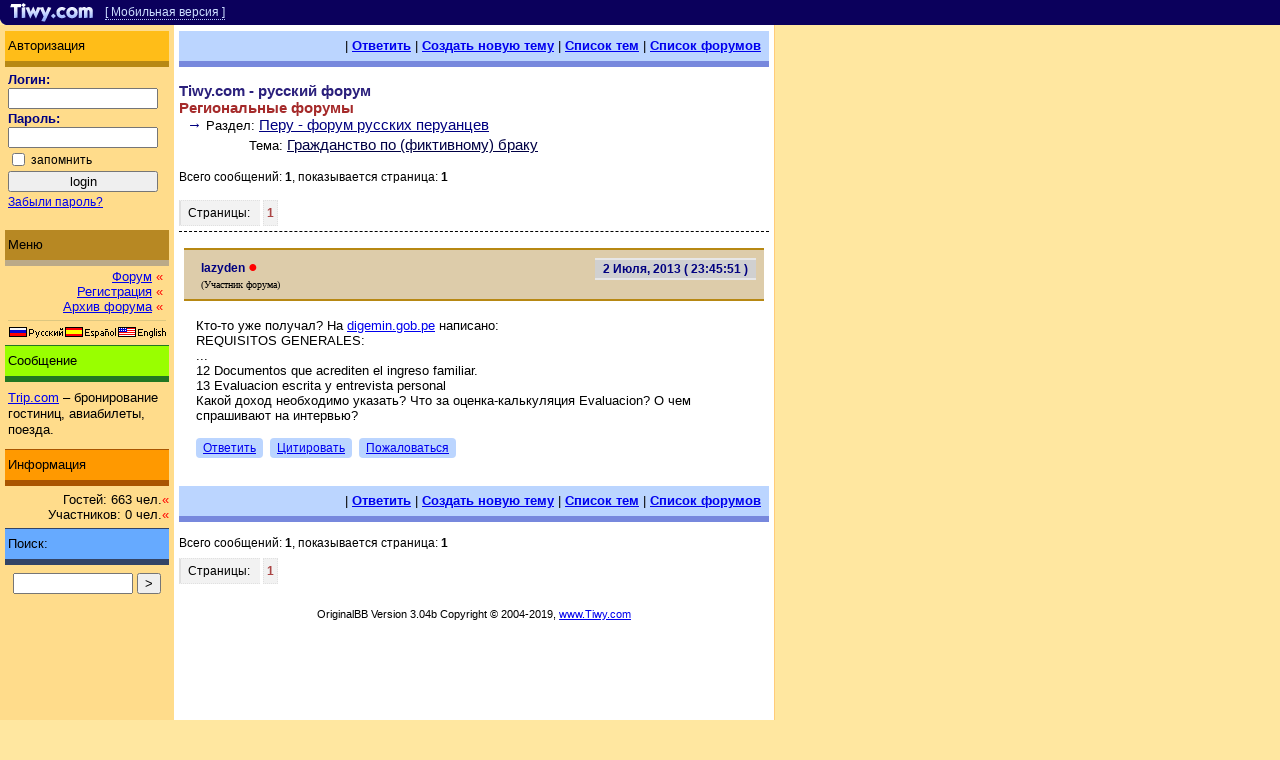

--- FILE ---
content_type: text/html; charset=None
request_url: https://www.tiwy.com/foro/rus.phtml?t=33616
body_size: 3173
content:
<!DOCTYPE html>
<html lang="ru">
<head>
<meta charset="utf-8">
<title>Tiwy.com - Ñ€ÑƒÑÑÐºÐ¸Ð¹ Ñ„Ð¾Ñ€ÑƒÐ¼ - Ð“Ñ€Ð°Ð¶Ð´Ð°Ð½ÑÑ‚Ð²Ð¾ Ð¿Ð¾ (Ñ„Ð¸ÐºÑ‚Ð¸Ð²Ð½Ð¾Ð¼Ñƒ) Ð±Ñ€Ð°ÐºÑƒ (2 Ð˜ÑŽÐ»Ñ, 2013)</title>
<meta name="description" content="ÐšÑ‚Ð¾-Ñ‚Ð¾ ÑƒÐ¶Ðµ Ð¿Ð¾Ð»ÑƒÑ‡Ð°Ð»? ÐÐ° digemin.gob.pe Ð½Ð°Ð¿Ð¸ÑÐ°Ð½Ð¾: REQUISITOS GENERALES: ...">
<meta name="keywords" content="acrediten, documentos, entrevista, evaluacion, familiar, generales, personal, requisitos, Ð´Ð¾Ñ…Ð¾Ð´, Ð¸Ð½Ñ‚ÐµÑ€Ð²ÑŒÑŽ, ÐºÐ°Ð»ÑŒÐºÑƒÐ»ÑÑ†Ð¸Ñ, Ð½Ð°Ð¿Ð¸ÑÐ°Ð½Ð¾, Ð½ÐµÐ¾Ð±Ñ…Ð¾Ð´Ð¸Ð¼Ð¾, Ð¾Ñ†ÐµÐ½ÐºÐ°, Ð¿Ð¾Ð»ÑƒÑ‡Ð°Ð», ÑÐ¿Ñ€Ð°ÑˆÐ¸Ð²Ð°ÑŽÑ‚, ÑƒÐºÐ°Ð·Ð°Ñ‚ÑŒ">
<meta name="twitter:card" content="summary" />
<meta name="twitter:site" content="@tiwy_com" />
<meta property="og:type" content="article"/>
<meta property="og:title" content="Ð“Ñ€Ð°Ð¶Ð´Ð°Ð½ÑÑ‚Ð²Ð¾ Ð¿Ð¾ (Ñ„Ð¸ÐºÑ‚Ð¸Ð²Ð½Ð¾Ð¼Ñƒ) Ð±Ñ€Ð°ÐºÑƒ"/>
<meta property="og:url" content="https://www.tiwy.com/foro/rus.phtml?t=33616" />
<meta property="og:description" content="Ð¤Ð¾Ñ€ÑƒÐ¼: 2 Ð˜ÑŽÐ»Ñ, 2013 - 2 Ð˜ÑŽÐ»Ñ, 2013
ÐšÑ‚Ð¾-Ñ‚Ð¾ ÑƒÐ¶Ðµ Ð¿Ð¾Ð»ÑƒÑ‡Ð°Ð»? ÐÐ° digemin.gob.pe Ð½Ð°Ð¿Ð¸ÑÐ°Ð½Ð¾: REQUISITOS GENERALES: ..." />
<meta property="og:image" content="https://www.tiwy.com/images/tiwy-logo-1200x630.jpg" />
<meta property="og:image:width" content="1200" />
<meta property="og:image:height" content="630" />
<link rel="stylesheet" href="/foro/files/tpl_default/tpl_default.css?v=1.02">
<script type="text/javascript" src="/foro/files/tpl_default/tpl_default.js"></script>
</head>

<!-- Don't remove the BODY tag -->

<body>
<!-- rxstart --><div class=topmenu>
<div class=tm105><a href="/rus.phtml"><img src="/data/top/tiwy.gif" width=105 height=25 alt="Tiwy.com - ÐÐ¾Ð²Ð¾ÑÑ‚Ð¸ Ð›Ð°Ñ‚Ð¸Ð½ÑÐºÐ¾Ð¹ ÐÐ¼ÐµÑ€Ð¸ÐºÐ¸"></a></div>
<div class=tm2><a class=pdalink rel="nofollow" href="rus-pda.phtml?t=33616">[&nbsp;ÐœÐ¾Ð±Ð¸Ð»ÑŒÐ½Ð°Ñ&nbsp;Ð²ÐµÑ€ÑÐ¸Ñ&nbsp;]</a></div>
</div><!-- rxend -->


<div style="display: table-row;">
	
<div class=tm174>
<div class="tm164">
	<div class="txtauth p13 lp3">ÐÐ²Ñ‚Ð¾Ñ€Ð¸Ð·Ð°Ñ†Ð¸Ñ</div>

	<div class=lp3 style='margin:0 0 6px 0;'><form action="/foro/rus.phtml" method="POST">
		<span class=btext>Ð›Ð¾Ð³Ð¸Ð½:
		<br>
		<input type=text style='width:150px;' size=8 maxlength=30 name=userlogin>
		</span>
	
		<br>
	
		<span class=btext>ÐŸÐ°Ñ€Ð¾Ð»ÑŒ:
		<br>
		<input type=password style='width:150px;' size=8  maxlength=20 name=userpass>
		</span>

		<br>
	
		<div class=rtxt style='display:inline-block;padding:2px 0;'>
			<input type=checkbox name=remember style='vertical-align:middle; '>
			<label class=rlbl>Ð·Ð°Ð¿Ð¾Ð¼Ð½Ð¸Ñ‚ÑŒ</label>
		</div>
	
		<br>
		<input type=submit style='width:150px;' value="login"><input type=hidden name=func value="login">
		<span class=rtxt><a rel="nofollow" href="/foro/rus.phtml?func=forgot">Ð—Ð°Ð±Ñ‹Ð»Ð¸ Ð¿Ð°Ñ€Ð¾Ð»ÑŒ?</a></span>
	</form></div>
</div><!--Ñ--> 
<div class="tm164">
	<div class="txtmenu p13 lp3">ÐœÐµÐ½ÑŽ</div>
	<div class="menutext rp3" style='text-align:right;'><div class="rp3">
		<a href="/foro/rus.phtml">Ð¤Ð¾Ñ€ÑƒÐ¼</a> <span style='color:red;'>&laquo;</span><br>
		<a href="/foro/rus.phtml?func=registration">Ð ÐµÐ³Ð¸ÑÑ‚Ñ€Ð°Ñ†Ð¸Ñ</a> <span style='color:red;'>&laquo;</span><br>
		<a href="/foro/rus.phtml?func=archives">ÐÑ€Ñ…Ð¸Ð² Ñ„Ð¾Ñ€ÑƒÐ¼Ð°</a> <span style='color:red;'>&laquo;</span>
	</div></div>
	<hr class=ml2>
	<div class=flags><img src="/foro/files/icons/idiomas.gif" width=157 height=11 alt="" usemap="#IDIOMAS"><map name="IDIOMAS"><AREA SHAPE="RECT" ALT="Ð ÑƒÑÑÐºÐ¸Ð¹ Ñ„Ð¾Ñ€ÑƒÐ¼" COORDS="1,1,55,11" HREF="/foro/rus.phtml"><AREA SHAPE="RECT" ALT="Foro en espa&#241;ol" COORDS="56,1,107,11" HREF="/foro/esp.phtml"><AREA SHAPE="RECT" ALT="English Forum" COORDS="110,1,157,11" HREF="/foro/eng.phtml"></MAP></div>
	<div class="txtgm p13 lp3">Ð¡Ð¾Ð¾Ð±Ñ‰ÐµÐ½Ð¸Ðµ</div>
	<div class="menutext tl3p">
	<a href="https://ru.trip.com/sale/4283/referee.html?locale=ru-RU&referCode=GCON0I">Trip.com</a> â€“ Ð±Ñ€Ð¾Ð½Ð¸Ñ€Ð¾Ð²Ð°Ð½Ð¸Ðµ Ð³Ð¾ÑÑ‚Ð¸Ð½Ð¸Ñ†, Ð°Ð²Ð¸Ð°Ð±Ð¸Ð»ÐµÑ‚Ñ‹, Ð¿Ð¾ÐµÐ·Ð´Ð°.</div>
	<div class="txtinfo p13 lp3">Ð˜Ð½Ñ„Ð¾Ñ€Ð¼Ð°Ñ†Ð¸Ñ</div>
	<div class="menutext p13" style='text-align:right;padding:3px 0 6px 0;'><div style=''>
		Ð“Ð¾ÑÑ‚ÐµÐ¹: 663 Ñ‡ÐµÐ».<span style='color:red;'>&laquo;</span><br>
		Ð£Ñ‡Ð°ÑÑ‚Ð½Ð¸ÐºÐ¾Ð²: 0 Ñ‡ÐµÐ».<span style='color:red;'>&laquo;</span>
	</div></div>
	<div class="txtsearch p13 lp3">ÐŸÐ¾Ð¸ÑÐº:</div>
	<div class=menutext style='text-align: center;'><div style='display: inline-block;padding: 5px 0;'><form method="GET"><input class=menutext type=text name=q size=8 maxlength=80 value="" style='width:120px;'> <input type=submit class=menutext value=">" title="Ð’Ð¿ÐµÑ€Ñ‘Ð´"></form></div></div>
</div> 
 
<div style='height:1000px;'></div>
</div>
<div class=tm600>

<div class="tm590 ntext"><!--<span class=forum2name>Tiwy.com - Ñ€ÑƒÑÑÐºÐ¸Ð¹ Ñ„Ð¾Ñ€ÑƒÐ¼<br><br>
</span>--><!--{FORUM_LOGO}--><!--Ñ-->

<script type="text/javascript" src="./files/js/jquery.js" charset="utf-8"></script>
<script src="./files/js/jquery.lightbox-0.5_rus.js" type="text/javascript" charset="utf-8"></script>
<link rel="stylesheet" type="text/css" href="./files/js/jquery.lightbox-0.5.css"  />
<script type="text/javascript" charset="utf-8">
$(document).ready(function() {
	 $('#gallery a').lightBox();
 });
</script>

<div class=vmenu>
	| <b><a rel="nofollow" href="/foro/rus.phtml?func=reply&t=33616">ÐžÑ‚Ð²ÐµÑ‚Ð¸Ñ‚ÑŒ</a></b> 
	| <b><a rel="nofollow" href="/foro/rus.phtml?func=new&f=23">Ð¡Ð¾Ð·Ð´Ð°Ñ‚ÑŒ Ð½Ð¾Ð²ÑƒÑŽ Ñ‚ÐµÐ¼Ñƒ</a></b>
	| <b><a href="/foro/rus.phtml?f=23">Ð¡Ð¿Ð¸ÑÐ¾Ðº Ñ‚ÐµÐ¼</a></b>
	| <b><a href="/foro/rus.phtml">Ð¡Ð¿Ð¸ÑÐ¾Ðº Ñ„Ð¾Ñ€ÑƒÐ¼Ð¾Ð²</a></b> &nbsp;
</div>

<br>
<a class="forumdesc bcf" href="/foro/rus.phtml">Tiwy.com - Ñ€ÑƒÑÑÐºÐ¸Ð¹ Ñ„Ð¾Ñ€ÑƒÐ¼</a>
<br>
<!--<span class=forum2desc>&nbsp; Ð¤Ð¾Ñ€ÑƒÐ¼:</span>--> <span class=forumname>Ð ÐµÐ³Ð¸Ð¾Ð½Ð°Ð»ÑŒÐ½Ñ‹Ðµ Ñ„Ð¾Ñ€ÑƒÐ¼Ñ‹</span>
<br>
<span class=forum2name>&nbsp; &rarr;</span> <span class=forum2desc>Ð Ð°Ð·Ð´ÐµÐ»:</span> <a href="/foro/rus.phtml?f=23" class=forum2name>ÐŸÐµÑ€Ñƒ - Ñ„Ð¾Ñ€ÑƒÐ¼ Ñ€ÑƒÑÑÐºÐ¸Ñ… Ð¿ÐµÑ€ÑƒÐ°Ð½Ñ†ÐµÐ²</a>
<br>

<div class=tpn>
Ð¢ÐµÐ¼Ð°: <a href="/foro/rus.phtml?t=33616" class="forumdesc tdu">Ð“Ñ€Ð°Ð¶Ð´Ð°Ð½ÑÑ‚Ð²Ð¾ Ð¿Ð¾ (Ñ„Ð¸ÐºÑ‚Ð¸Ð²Ð½Ð¾Ð¼Ñƒ) Ð±Ñ€Ð°ÐºÑƒ</a>
</div>

<div class=numview style='line-height:18px;padding-bottom:5px;'>
	<br>
	Ð’ÑÐµÐ³Ð¾ ÑÐ¾Ð¾Ð±Ñ‰ÐµÐ½Ð¸Ð¹: <b>1</b>, Ð¿Ð¾ÐºÐ°Ð·Ñ‹Ð²Ð°ÐµÑ‚ÑÑ ÑÑ‚Ñ€Ð°Ð½Ð¸Ñ†Ð°: <b>1</b>
	<br><br>
	<span class=cpagev>Ð¡Ñ‚Ñ€Ð°Ð½Ð¸Ñ†Ñ‹:</span> 	 <a href="/foro/rus.phtml?t=33616" class="btextpages cpages">1</a> 
</div>




<A ID="0"></a>
<hr class=pdiv4>

<div class=showtopictbl><div style='padding:8px;'>
		
	<div style='display:inline;float:right;'>
		<!-- <span class=author>Ð”Ð°Ñ‚Ð°: </span> -->
		<div class="msgdate author">&nbsp; <a class=ldate href="/foro/rus.phtml?func=onemsg&reply=177638" rel="nofollow" title="Ð¡ÑÑ‹Ð»ÐºÐ° Ð½Ð° ÑÑ‚Ð¾ ÑÐ¾Ð¾Ð±Ñ‰ÐµÐ½Ð¸Ðµ">2 Ð˜ÑŽÐ»Ñ, 2013 ( 23:45:51 )</a>
 &nbsp;</div>
		<div class="ntext msgdate2"></div>
	</div>
	
				
	<div style='float:left;'>
		<div class=userav></div>
		<div class=userst>
			<span class=author>lazyden <span title="Offline" class=offline><b>â—</b></span></span>
			<br>
			<span class=usertype>(Ð£Ñ‡Ð°ÑÑ‚Ð½Ð¸Ðº Ñ„Ð¾Ñ€ÑƒÐ¼Ð°)</span>
			<br>
			<span class=lastm>	</span>
		</div>
	</div>
	<div style='clear:both;'></div>
	
</div></div>
	
<div class=showtopictbl2>

ÐšÑ‚Ð¾-Ñ‚Ð¾ ÑƒÐ¶Ðµ Ð¿Ð¾Ð»ÑƒÑ‡Ð°Ð»? ÐÐ° <a href='http://digemin.gob.pe'>digemin.gob.pe</a> Ð½Ð°Ð¿Ð¸ÑÐ°Ð½Ð¾:<br>
REQUISITOS GENERALES:<br>
...<br>
12  Documentos que acrediten el ingreso familiar. <br>
13  Evaluacion escrita y entrevista personal<br>
ÐšÐ°ÐºÐ¾Ð¹ Ð´Ð¾Ñ…Ð¾Ð´ Ð½ÐµÐ¾Ð±Ñ…Ð¾Ð´Ð¸Ð¼Ð¾ ÑƒÐºÐ°Ð·Ð°Ñ‚ÑŒ? Ð§Ñ‚Ð¾ Ð·Ð° Ð¾Ñ†ÐµÐ½ÐºÐ°-ÐºÐ°Ð»ÑŒÐºÑƒÐ»ÑÑ†Ð¸Ñ Evaluacion? Ðž Ñ‡ÐµÐ¼ ÑÐ¿Ñ€Ð°ÑˆÐ¸Ð²Ð°ÑŽÑ‚ Ð½Ð° Ð¸Ð½Ñ‚ÐµÑ€Ð²ÑŒÑŽ? 

<br>&nbsp;

<div align=left class=btnb>
	<div class=btn3><a rel="nofollow" href="/foro/rus.phtml?func=reply&t=33616">ÐžÑ‚Ð²ÐµÑ‚Ð¸Ñ‚ÑŒ</a></div>
	<div class=btn3><a rel="nofollow" href="/foro/rus.phtml?func=reply&t=33616&reply=177638">Ð¦Ð¸Ñ‚Ð¸Ñ€Ð¾Ð²Ð°Ñ‚ÑŒ</a></div>
	<div class=btn3><a rel="nofollow" href="/foro/rus.phtml?func=report&t=33616&reply=177638">ÐŸÐ¾Ð¶Ð°Ð»Ð¾Ð²Ð°Ñ‚ÑŒÑÑ</a></div>
</div>


</div><!--Ñ-->


<div class=vmenu>
	| <b><a rel="nofollow" href="/foro/rus.phtml?func=reply&t=33616">ÐžÑ‚Ð²ÐµÑ‚Ð¸Ñ‚ÑŒ</a></b> 
	| <b><a rel="nofollow" href="/foro/rus.phtml?func=new&f=23">Ð¡Ð¾Ð·Ð´Ð°Ñ‚ÑŒ Ð½Ð¾Ð²ÑƒÑŽ Ñ‚ÐµÐ¼Ñƒ</a></b>
	| <b><a href="/foro/rus.phtml?f=23">Ð¡Ð¿Ð¸ÑÐ¾Ðº Ñ‚ÐµÐ¼</a></b>
	| <b><a href="/foro/rus.phtml">Ð¡Ð¿Ð¸ÑÐ¾Ðº Ñ„Ð¾Ñ€ÑƒÐ¼Ð¾Ð²</a></b> &nbsp;
</div>

<div class=numview>
	<br>
	Ð’ÑÐµÐ³Ð¾ ÑÐ¾Ð¾Ð±Ñ‰ÐµÐ½Ð¸Ð¹: <b>1</b>, Ð¿Ð¾ÐºÐ°Ð·Ñ‹Ð²Ð°ÐµÑ‚ÑÑ ÑÑ‚Ñ€Ð°Ð½Ð¸Ñ†Ð°: <b>1</b>
	<br><br>
	<span class=cpagev>Ð¡Ñ‚Ñ€Ð°Ð½Ð¸Ñ†Ñ‹:</span> 	 <a href="/foro/rus.phtml?t=33616" class="btextpages cpages">1</a> 
</div><!--Ñ-->
<br><br>


<div class='copyr'>OriginalBB Version 3.04b Copyright &copy; 2004-2019, <a href="https://www.tiwy.com">www.Tiwy.com</a><br><br></div>
<br>&nbsp;

</div><!--end tm590-->
</div><!--end tm600-->

</div> <!-- display: table-row; -->
<div class=bl></div>

</body>
</html>




